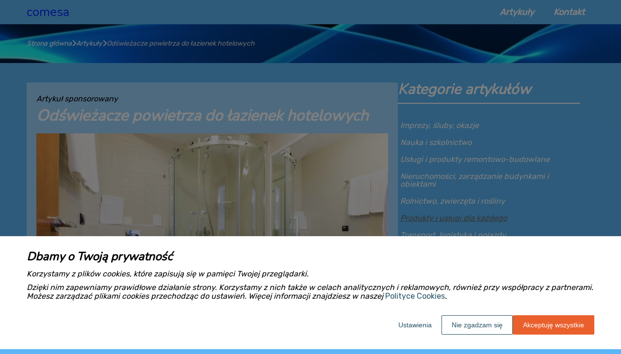

--- FILE ---
content_type: text/html
request_url: https://www.comesa.pl/artykul/odswiezacze-powietrza-do-lazienek-hotelowych-362282/
body_size: 11388
content:
<!DOCTYPE html><html lang="pl-PL"><head><meta charSet="utf-8"/><meta http-equiv="x-ua-compatible" content="ie=edge"/><meta name="viewport" content="width=device-width, initial-scale=1, shrink-to-fit=no"/><meta name="generator" content="Gatsby 5.12.9"/><meta name="google-site-verification" content="YVFmJiUy4L223mcQz--U_VtnY67xgGnvivmCn0cpvYM" data-gatsby-head="true"/><meta name="description" content="Odkryj znaczenie odpowiednich odświeżaczy powietrza w hotelowych łazienkach. Dowiedz się, jak zapach i technologia wpływają na zadowolenie gości." data-gatsby-head="true"/><meta name="robots" content="index, follow" data-gatsby-head="true"/><style data-styled="" data-styled-version="6.1.1">.etEWTW .header{position:relative;background:#5db7f6;overflow:hidden;}/*!sc*/
.etEWTW .header-wrapper{position:relative;display:flex;flex-direction:column;justify-content:space-between;align-content:center;align-items:stretch;}/*!sc*/
.etEWTW .header-logo{margin:0;text-decoration:none;min-height:50px;display:flex;align-items:center;color:#002aff;font-family:'Nunito',sans-serif;font-weight:300;font-size:26px;line-height:26px;font-style:normal;}/*!sc*/
.etEWTW .header-logo:hover{color:#002aff;text-decoration:none;}/*!sc*/
.etEWTW .header-navlinks{display:flex;flex-direction:column;height:0;padding:0;gap:0;transition:all 0.3s ease-in-out;}/*!sc*/
.etEWTW .header-navlinks-button{position:absolute;color:#ffffff;top:calc(50px / 2 - 15px);right:0;width:30px;height:30px;}/*!sc*/
.etEWTW .header-navlinks-button:hover{cursor:pointer;}/*!sc*/
.etEWTW .header-navlinks-button svg{width:100%;height:100%;}/*!sc*/
.etEWTW .header-navlinks a{display:inline-flex;justify-content:center;align-items:center;transition:all 0.1s ease-in;height:40px;margin:0 -15px;padding:0;background:transparent;color:#ffffff;font-family:'Rubik',sans-serif;font-weight:600;font-size:18px;text-decoration:none;font-style:italic;transition:color 0.3s ease-in-out,background-color 0.3s ease-in-out;}/*!sc*/
.etEWTW .header-navlinks a:hover{background:#4d88ff;color:#ffffff;text-decoration:none;}/*!sc*/
.etEWTW .header-navlinks.show{height:80px;margin-bottom:20px;}/*!sc*/
@media (min-width:768px){.etEWTW .header-wrapper{flex-direction:row;align-items:center;justify-content:space-between;flex-wrap:wrap;}.etEWTW .header-group_logo{font-size:26px;line-height:26px;}.etEWTW .header-navlinks{padding:0;margin:0;gap:0;flex-direction:row;justify-content:center;max-height:100%;}.etEWTW .header-navlinks,.etEWTW .header-navlinks.show{height:50px;margin-bottom:0;}.etEWTW .header-navlinks a{height:100%;padding:0 20px;margin:0;}.etEWTW .header-navlinks-button{display:none;}}/*!sc*/
data-styled.g1[id="styles__Styles-sc-19gzppy-0"]{content:"etEWTW,"}/*!sc*/
.ccOAhh .footer{background-color:#4d88ff;}/*!sc*/
.ccOAhh .footer-wrapper{display:flex;align-items:center;flex-direction:column;gap:40px;padding:45px 0 20px;}/*!sc*/
.ccOAhh .footer-copyright{order:2;flex-shrink:0;color:#ffffff;font-family:'Nunito',sans-serif;font-weight:700;font-size:16px;line-height:18px;font-style:italic;}/*!sc*/
.ccOAhh .footer-navlinks{order:1;display:flex;flex-direction:column;align-items:center;gap:30px;}/*!sc*/
.ccOAhh .footer-navlinks a{flex-shrink:0;color:#ffffff;font-family:'Rubik',sans-serif;font-weight:400;font-size:16px;line-height:18px;font-style:normal;text-decoration:none;}/*!sc*/
.ccOAhh .footer-navlinks a:hover{color:#ffffff;text-decoration:underline;}/*!sc*/
@media (min-width:768px){.ccOAhh .footer-wrapper{flex-direction:row;align-items:center;justify-content:space-between;padding:0;min-height:80px;}.ccOAhh .footer-copyright{order:1;}.ccOAhh .footer-navlinks{order:2;flex-direction:row;justify-content:flex-end;}}/*!sc*/
data-styled.g7[id="styles__Styles-sc-bja658-0"]{content:"ccOAhh,"}/*!sc*/
*,*::before,*::after{box-sizing:border-box;-webkit-font-smoothing:antialiased;-moz-osx-font-smoothing:grayscale;}/*!sc*/
input,textarea,button,select,a{-webkit-tap-highlight-color:rgba(0,0,0,0);}/*!sc*/
img{max-width:100%;vertical-align:middle;border-style:none;}/*!sc*/
html{scroll-behavior:smooth;}/*!sc*/
body{font-family:'Rubik',sans-serif;font-weight:400;font-size:16px;color:#000000;margin:0;padding:0;background-color:#5db7f6;}/*!sc*/
main{position:relative;background:none;background-position:auto;background-repeat:no-repeat;background-size:initial;}/*!sc*/
main>*{position:relative;}/*!sc*/
main::before{content:'';display:none;position:absolute;display:block;left:0;top:0;height:100%;width:100%;background:none;}/*!sc*/
a{color:#a22a2a;text-decoration:none;font-style:normal;transition:color 0.3s ease-in-out;}/*!sc*/
a:hover{color:#cc2828;text-decoration:underline;}/*!sc*/
p,ul,ol,ol li,ul li{font-family:'Rubik',sans-serif;font-weight:400;font-size:16px;font-style:italic;line-height:18px;color:#000000;margin:0 0 10px;}/*!sc*/
h1{font-family:'Nunito',sans-serif;font-weight:700;font-size:32px;line-height:32px;color:#ffffff;margin:0 0 23px;font-style:italic;}/*!sc*/
h2{font-family:'Nunito',sans-serif;font-weight:700;font-size:26px;line-height:26px;color:#ffffff;margin:0 0 23px;font-style:italic;}/*!sc*/
h3{font-family:'Nunito',sans-serif;font-weight:700;font-size:24px;line-height:24px;color:#ffffff;margin:0 0 15px;font-style:italic;}/*!sc*/
h4{font-family:'Nunito',sans-serif;font-weight:700;font-size:20px;line-height:20px;color:#ffffff;margin:0 0 10px;font-style:italic;}/*!sc*/
.container{width:1200px;max-width:100%;margin:0 auto;padding:0 15px;}/*!sc*/
.text-center{text-align:center;}/*!sc*/
.underline{text-decoration:underline;}/*!sc*/
.italic{font-style:italic;}/*!sc*/
.tabs .tab-label{min-height:38px;}/*!sc*/
.tabs .tab-label input{width:20px;height:20px;}/*!sc*/
.tabs .tab-label input:checked{background:#5db7f6;border-color:#5db7f6;accent-color:#5db7f6;}/*!sc*/
.tabs .tab{margin-bottom:12px;}/*!sc*/
.tabs .tab-label{display:flex;justify-content:space-between;align-items:center;padding:5px 10px;background:#ffffff;color:#5db7f6;cursor:pointer;gap:25px;margin-bottom:0;}/*!sc*/
.tabs .tab-label p{margin-bottom:0;color:#5db7f6;}/*!sc*/
.tabs .tab-label p:first-child{flex-grow:1;}/*!sc*/
.tabs .tab-label svg{transition:.4s all ease-in-out;}/*!sc*/
.tabs .tab-content{height:0;max-height:0;overflow:hidden;padding:0;position:relative;}/*!sc*/
.tabs .tab-content p{margin:0;}/*!sc*/
.tabs .tab-content.table{background:transparent;}/*!sc*/
.tabs .tab-content.table:after{display:none;}/*!sc*/
.tabs .tab-content:after{content:'';width:100%;height:100%;position:absolute;left:0;top:0;background:#ffffff;opacity:0.1;}/*!sc*/
.tabs .tab input.tab-toggle{display:none;}/*!sc*/
.tabs .tab input.tab-toggle:checked +.tab-label svg{transform:rotate(180deg);}/*!sc*/
.tabs .tab input.tab-toggle:checked ~.tab-content{height:auto;max-height:max-content;padding:15px 10px;}/*!sc*/
.tabs .tab input.tab-toggle:checked ~.tab-content.table{padding-left:0;padding-right:0;}/*!sc*/
.tabs .tab input.cookie-control:hover{cursor:pointer;}/*!sc*/
.tabs .tab:checked .accordion-tab svg{transform:rotate(180deg);}/*!sc*/
#box-cookie-table table{border-collapse:collapse;width:100%;}/*!sc*/
#box-cookie-table table thead{background:#ffffff;color:#5db7f6;}/*!sc*/
#box-cookie-table table tr td,#box-cookie-table table tr th{padding:7px;}/*!sc*/
#box-cookie-table table,#box-cookie-table th,#box-cookie-table td{border:1px solid #ffffff;}/*!sc*/
data-styled.g12[id="sc-global-ivQTca1"]{content:"sc-global-ivQTca1,"}/*!sc*/
.dEHnnm{margin-bottom:40px;}/*!sc*/
.dEHnnm .breadcrumbs{min-height:80px;background:url('https://dxsggoz3g3gl3.cloudfront.net/comesa/general-breadcrumbs-params-backgroundimage-1695717725977.jpeg');background-size:cover;background-repeat:no-repeat;background-position:center;display:flex;justify-content:flex-start;align-items:center;}/*!sc*/
.dEHnnm .breadcrumbs-items{display:flex;align-items:center;height:100%;gap:7px;border-bottom:none;white-space:nowrap;overflow-wrap:break-word;overflow:hidden;overflow-x:scroll;scrollbar-width:none;}/*!sc*/
.dEHnnm .breadcrumbs-items::-webkit-scrollbar{width:0;height:0;}/*!sc*/
.dEHnnm .breadcrumbs-item{color:#ffffff;font-family:'Rubik',sans-serif;font-weight:500;font-size:14px;font-style:italic;line-height:16px;text-decoration:none;transition:color 0.2s ease-in-out;}/*!sc*/
.dEHnnm .breadcrumbs-item:hover{color:#ffffff;text-decoration:underline;}/*!sc*/
.dEHnnm .breadcrumbs-item svg{height:14px;color:#ffffff;}/*!sc*/
.dEHnnm .breadcrumbs-item.last{pointer-events:none;color:#dedede;}/*!sc*/
data-styled.g36[id="styles__Styles-sc-x3qckz-0"]{content:"dEHnnm,"}/*!sc*/
.eAmrmv .articles-recommended{padding:25px 20px 40px;margin-bottom:60px;background:url('https://dxsggoz3g3gl3.cloudfront.net/comesa/general-articlesrecommended-params-backgroundimage-1695717719326.jpeg');background-size:cover;background-repeat:no-repeat;background-position:center;border-radius:4px;box-shadow:none;border:none;overflow:hidden;}/*!sc*/
.eAmrmv .articles-recommended-header{color:#ffffff;font-family:'Nunito',sans-serif;font-weight:700;font-size:30px;line-height:30px;border-bottom:none;text-align:left;padding-bottom:0;margin-bottom:40px;}/*!sc*/
.eAmrmv .articles-recommended-article{position:relative;display:grid;grid-template-columns:90px 1fr;gap:15px;}/*!sc*/
.eAmrmv .articles-recommended-article:nth-child(n){padding-bottom:25px;border-bottom:none;}/*!sc*/
.eAmrmv .articles-recommended-article:last-child{padding-bottom:0;border-bottom:none;}/*!sc*/
.eAmrmv .articles-recommended-article-image-wrapper{width:90px;height:90px;border-radius:4px;border:none;overflow:hidden;}/*!sc*/
.eAmrmv .articles-recommended-article-image-wrapper:hover{cursor:pointer;transition:0.3s all ease-in;}/*!sc*/
.eAmrmv .articles-recommended-article-image{width:100%;height:100%;object-fit:cover;}/*!sc*/
.eAmrmv .articles-recommended-article-title{margin-bottom:0;}/*!sc*/
.eAmrmv .articles-recommended-article-title a{color:#fff;font-size:16px;font-family:'Nunito',sans-serif;font-style:italic;font-weight:700;line-height:16px;text-decoration:none;}/*!sc*/
.eAmrmv .articles-recommended-article-title a:hover{color:#4d88ff;text-decoration:underline;cursor:pointer;transition:0.2s all ease-in;}/*!sc*/
.eAmrmv .articles-recommended-article-description{grid-column:1/span 2;color:#ffffff;font-size:14px;font-family:'Rubik',sans-serif;font-style:normal;font-weight:300;line-height:20px;}/*!sc*/
.eAmrmv .articles-recommended-list{display:grid;-ms-grid-columns:1fr;gap:25px;}/*!sc*/
@media (min-width:768px){.eAmrmv .articles-recommended-list{grid-template-columns:1fr 1fr;}.eAmrmv .articles-recommended-list .articles-recommended-article:nth-last-child(-n + 2){padding-bottom:0;}.eAmrmv .articles-recommended-list .articles-recommended-article:nth-last-child(-n + 2)::after{display:none;}}/*!sc*/
@media (min-width:992px){.eAmrmv .articles-recommended-list{grid-template-columns:1fr;}.eAmrmv .articles-recommended-list .articles-recommended-article:nth-last-child(2){padding-bottom:25px;}.eAmrmv .articles-recommended-list .articles-recommended-article:nth-last-child(2)::after{display:block;}}/*!sc*/
data-styled.g42[id="styles__Styles-sc-yjju8a-0"]{content:"eAmrmv,"}/*!sc*/
.ciHAjP .categories-side{padding:0 0 45px;}/*!sc*/
.ciHAjP .categories-side-header{color:#ffffff;font-family:'Nunito',sans-serif;font-weight:700;font-size:30px;line-height:30px;border-bottom:solid 2px #ffffff;text-align:left;padding-bottom:12px;margin-bottom:30px;}/*!sc*/
.ciHAjP .categories-side-wrapper{display:grid;grid-template-columns:1fr;gap:5px;}/*!sc*/
.ciHAjP .categories-side-category{padding:7px 0 7px 5px;color:#ffffff;font-family:'Rubik',sans-serif;font-weight:500;font-size:16px;line-height:16px;text-decoration:none;font-style:italic;transition:all 0.2s ease-in-out;display:flex;justify-content:flex-start;align-items:center;}/*!sc*/
.ciHAjP .categories-side-category:hover{color:#fff;text-decoration:underline;background:#4d88ff;border-radius:4px;}/*!sc*/
.ciHAjP .categories-side-category.active{pointer-events:auto;color:#696969;text-decoration:underline;}/*!sc*/
.ciHAjP .categories-side-category.active:hover{text-decoration:underline;background:transparent;border-radius:0px;}/*!sc*/
data-styled.g47[id="styles__Styles-sc-1qmv2aa-0"]{content:"ciHAjP,"}/*!sc*/
.bVftFy .article-wrapper{padding:25px 20px 40px;box-shadow:none;background:#9ed5ff;border-radius:4px;border:none;}/*!sc*/
.bVftFy .article-wrapper h1{padding-bottom:20px;margin-bottom:0;}/*!sc*/
.bVftFy .article-wrapper p:first-of-type{font-weight:bold;}/*!sc*/
.bVftFy .article-wrapper p:first-of-type.article-sponsored{font-weight:400;}/*!sc*/
.bVftFy .article-wrapper blockquote{position:relative;z-index:10;font-size:16px;font-weight:400;line-height:18px;font-style:italic;color:#ffffff;margin:15px 0 20px;padding:26px 28px;}/*!sc*/
.bVftFy .article-wrapper blockquote::before{content:'';position:absolute;top:0;left:0;width:100%;height:100%;z-index:-2;border-radius:4px;background:#4d88ff;}/*!sc*/
.bVftFy .article-wrapper blockquote::after{content:url("data:image/svg+xml;charset=utf-8,%3Csvg xmlns='http://www.w3.org/2000/svg' height='70' width='70' fill='%233770e1' viewBox='0 0 448 512'%3E%3C!--! Font Awesome Free 6.4.0 by @fontawesome - https://fontawesome.com License - https://fontawesome.com/license (Commercial License) Copyright 2023 Fonticons, Inc. --%3E%3Cpath d='M0 216C0 149.7 53.7 96 120 96h8c17.7 0 32 14.3 32 32s-14.3 32-32 32h-8c-30.9 0-56 25.1-56 56v8h64c35.3 0 64 28.7 64 64v64c0 35.3-28.7 64-64 64H64c-35.3 0-64-28.7-64-64V320 288 216zm256 0c0-66.3 53.7-120 120-120h8c17.7 0 32 14.3 32 32s-14.3 32-32 32h-8c-30.9 0-56 25.1-56 56v8h64c35.3 0 64 28.7 64 64v64c0 35.3-28.7 64-64 64H320c-35.3 0-64-28.7-64-64V320 288 216z'/%3E%3C/svg%3E");position:absolute;top:-10px;left:-6px;z-index:-1;color:#fff;transform:rotate(-21deg);}/*!sc*/
data-styled.g51[id="styles__Styles-sc-15glzcp-0"]{content:"bVftFy,"}/*!sc*/
.EFIcv{margin:0 0 23px;}/*!sc*/
.EFIcv ul,.EFIcv ul ul,.EFIcv ul ul ul{list-style-type:disc;}/*!sc*/
.EFIcv ul li,.EFIcv ul ul li,.EFIcv ul ul ul li{margin-top:0.8rem;}/*!sc*/
.EFIcv .tableOfContentsHeader{display:block;font-family:'Nunito',sans-serif;font-weight:700;font-size:24px;line-height:24px;color:#ffffff;margin:0 0 15px;font-style:italic;}/*!sc*/
data-styled.g52[id="styles__Styles-sc-aq9279-0"]{content:"EFIcv,"}/*!sc*/
.jKZZbq .article-column-wrapper{position:relative;display:flex;gap:30px;flex-direction:column;}/*!sc*/
.jKZZbq .article-image{margin-bottom:25px;}/*!sc*/
.jKZZbq .article-left-column{width:100%;flex-shrink:0;}/*!sc*/
.jKZZbq .article-right-column{width:100%;flex-shrink:0;}/*!sc*/
.jKZZbq .article-list{display:grid;gap:30px;grid-template-columns:1fr;}/*!sc*/
@media (min-width:768px){.jKZZbq .article-list{grid-template-columns:1fr 1fr;}}/*!sc*/
@media (min-width:992px){.jKZZbq .article-column-wrapper{flex-direction:row;}.jKZZbq .article-left-column{width:calc(66.6666% - 15px);}.jKZZbq .article-right-column{width:calc(33.3333% - 15px);}}/*!sc*/
data-styled.g53[id="Article__Styles-sc-75qu41-0"]{content:"jKZZbq,"}/*!sc*/
</style><link rel="sitemap" type="application/xml" href="/sitemap-index.xml"/><title data-gatsby-head="true">Odświeżacze powietrza do łazienek hotelowych</title><link rel="icon" href="https://dxsggoz3g3gl3.cloudfront.net/siteLogo/comesa.png" data-gatsby-head="true"/><link rel="preconnect" href="https://fonts.googleapis.com" data-gatsby-head="true"/><link rel="preload" href="https://fonts.googleapis.com/css2?family=Nunito&amp;family=Rubik&amp;display=swap" as="style" data-gatsby-head="true"/><link href="https://fonts.googleapis.com/css2?family=Nunito&amp;family=Rubik&amp;display=swap" rel="stylesheet" data-gatsby-head="true"/><script data-gatsby-head="true">
            function gtag() {
                window.dataLayer = window.dataLayer || [];
                dataLayer.push(arguments);
            }
            
            let consents = {
                ad_storage: 'denied',
                ad_user_data: 'denied',
                ad_personalization: 'denied',
                analytics_storage: 'denied',
                functionality_storage: 'denied',
                personalization_storage: 'denied',
                security_storage: 'denied',
            }
            
            const cookies = document.cookie
                ? document.cookie
                    .split(";")
                    .map((v) => v.split("="))
                    .reduce((acc, v) => {
                        acc[decodeURIComponent(v[0].trim())] = decodeURIComponent(
                            v[1].trim()
                        );
                        return acc;
                    }, {})
                : null;
                
            if (cookies?.cookieConsent){
                let cookieConsentJSON = {}
                let cookieConsent = cookies.cookieConsent
                cookieConsent = cookieConsent.replace(/{|}| |'|"/g, '').split(",")
                for(var i = 0; i < cookieConsent.length; i++){
                    cookieConsentJSON[cookieConsent[i].split(":")[0]] = cookieConsent[i].split(":")[1]
                }
                consents = cookieConsentJSON;
            }                       
        
            gtag("consent", "default", consents);                  
        </script><script data-gatsby-head="true">(function(w,d,s,l,i){w[l]=w[l]||[];w[l].push({'gtm.start':
      new Date().getTime(),event:'gtm.js'});var f=d.getElementsByTagName(s)[0],
      j=d.createElement(s),dl=l!='dataLayer'?'&l='+l:'';j.async=true;j.src=
      'https://www.googletagmanager.com/gtm.js?id='+i+dl;f.parentNode.insertBefore(j,f);
      })(window,document,'script','dataLayer','GTM-TBHGZQ5B');</script><script type="application/ld+json" data-gatsby-head="true">{
            "@context": "https://schema.org",
            "@type": "BreadcrumbList",
            "itemListElement": [{
              "@type": "ListItem",
              "position": 1,
              "name": "Artykuły"
              , "item": "https://www.comesa.pl/artykuly"
            },{
              "@type": "ListItem",
              "position": 2,
              "name": "Odświeżacze powietrza do łazienek hotelowych"
              
            }]
          }</script></head><body><noscript><iframe src="https://www.googletagmanager.com/ns.html?id=GTM-TBHGZQ5B" height="0" width="0" style="display:none;visibility:hidden"></iframe></noscript><div id="___gatsby"><div style="outline:none" tabindex="-1" id="gatsby-focus-wrapper"><header class="styles__Styles-sc-19gzppy-0 etEWTW"><div class="header"><div class="container"><div class="header-wrapper"><a href="/" class="header-logo">comesa</a><div class="header-navlinks "><a href="/artykuly/">Artykuły</a><a href="/kontakt/">Kontakt</a><div class="header-navlinks-button"><svg aria-hidden="true" focusable="false" data-prefix="fas" data-icon="bars" class="svg-inline--fa fa-bars " role="img" xmlns="http://www.w3.org/2000/svg" viewBox="0 0 448 512"><path fill="currentColor" d="M0 96C0 78.3 14.3 64 32 64H416c17.7 0 32 14.3 32 32s-14.3 32-32 32H32C14.3 128 0 113.7 0 96zM0 256c0-17.7 14.3-32 32-32H416c17.7 0 32 14.3 32 32s-14.3 32-32 32H32c-17.7 0-32-14.3-32-32zM448 416c0 17.7-14.3 32-32 32H32c-17.7 0-32-14.3-32-32s14.3-32 32-32H416c17.7 0 32 14.3 32 32z"></path></svg></div></div></div></div></div></header><main class="page-article"><div class="styles__Styles-sc-x3qckz-0 dEHnnm"><section class="breadcrumbs"><div class="breadcrumbs-container container"><div class="breadcrumbs-items"><a href="/" class="breadcrumbs-item">Strona główna</a><div class="breadcrumbs-item"><svg aria-hidden="true" focusable="false" data-prefix="fas" data-icon="chevron-right" class="svg-inline--fa fa-chevron-right " role="img" xmlns="http://www.w3.org/2000/svg" viewBox="0 0 320 512"><path fill="currentColor" d="M310.6 233.4c12.5 12.5 12.5 32.8 0 45.3l-192 192c-12.5 12.5-32.8 12.5-45.3 0s-12.5-32.8 0-45.3L242.7 256 73.4 86.6c-12.5-12.5-12.5-32.8 0-45.3s32.8-12.5 45.3 0l192 192z"></path></svg></div><a href="/artykuly/" class="breadcrumbs-item">Artykuły</a><div class="breadcrumbs-item"><svg aria-hidden="true" focusable="false" data-prefix="fas" data-icon="chevron-right" class="svg-inline--fa fa-chevron-right " role="img" xmlns="http://www.w3.org/2000/svg" viewBox="0 0 320 512"><path fill="currentColor" d="M310.6 233.4c12.5 12.5 12.5 32.8 0 45.3l-192 192c-12.5 12.5-32.8 12.5-45.3 0s-12.5-32.8 0-45.3L242.7 256 73.4 86.6c-12.5-12.5-12.5-32.8 0-45.3s32.8-12.5 45.3 0l192 192z"></path></svg></div><div class="breadcrumbs-item last">Odświeżacze powietrza do łazienek hotelowych</div></div></div></section></div><div class="container"><div class="Article__Styles-sc-75qu41-0 jKZZbq"><div class="article-column-wrapper"><div class="article-left-column"><div class="styles__Styles-sc-15glzcp-0 bVftFy"><div class="article-wrapper"><p class="article-sponsored">Artykuł sponsorowany</p><h1>Odświeżacze powietrza do łazienek hotelowych</h1><div class="article-image"><img src="https://dxsggoz3g3gl3.cloudfront.net/f-384614-odswiezacze-powietrza-do-lazienek-hotelowych.jpg" alt="Odświeżacze powietrza do łazienek hotelowych"/></div><div><div config="[object Object]" class="styles__Styles-sc-aq9279-0 EFIcv"><span class="tableOfContentsHeader">Spis treści</span><ul><li><a href="#wybor-odpowiedniego-zapachu-dla-lazienek-hotelowych">Wybór odpowiedniego zapachu dla łazienek hotelowych</a></li><li><a href="#technologie-stosowane-w-odswiezaczach-powietrza">Technologie stosowane w odświeżaczach powietrza</a></li><li><a href="#bezpieczenstwo-i-ekologia-w-odswiezaczach-powietrza">Bezpieczeństwo i ekologia w odświeżaczach powietrza</a></li><li><a href="#design-i-estetyka-odswiezaczy-powietrza">Design i estetyka odświeżaczy powietrza</a></li><li><a href="#montaz-i-konserwacja-odswiezaczy-powietrza">Montaż i konserwacja odświeżaczy powietrza</a></li><li><a href="#koszt-inwestycji-w-odswiezacze-powietrza-dla-lazienek-hotelowych">Koszt inwestycji w odświeżacze powietrza dla łazienek hotelowych</a></li></ul></div><p>Niezaprzeczalnym faktem jest to, że łazienki hotelowe odgrywają kluczową rolę w zapewnianiu komfortu i satysfakcji gości. <strong>Jakość odświeżaczy powietrza używanych w tych przestrzeniach ma zatem ogromne znaczenie</strong>, gdyż wpływa na ogólne wrażenie oraz poziom relaksu podczas pobytu. W tym artykule przedstawimy, jak wybór odpowiednich odświeżaczy powietrza może przyczynić się do stworzenia niezapomnianego doświadczenia dla gości hotelowych.</p><p><i>Przeczytaj również: <a href="https://www.comesa.pl/artykul/ile-kosztuja-nowoczesne-zadaszenia-tarasow-331285"><i>Ile kosztują nowoczesne zadaszenia tarasów?</i></a></i></p>
<h2 id="wybor-odpowiedniego-zapachu-dla-lazienek-hotelowych"><strong>Wybór odpowiedniego zapachu dla łazienek hotelowych</strong></h2>
<p>Zapach odgrywa kluczową rolę w kreowaniu atmosfery w łazience hotelowej. <strong>Wybierając odpowiedni zapach, warto zwrócić uwagę na jego intensywność oraz trwałość</strong>. Subtelne, delikatne nuty zapachowe mogą wprowadzić gości w stan relaksu, podczas gdy intensywne i długotrwałe aromaty mogą działać pobudzająco. Warto również pamiętać o tym, że różne zapachy mogą wpływać na nastrój gości w różny sposób – np. lawenda kojarzy się z relaksem, cytrusy dodają energii, a zioła mają działanie odświeżające.</p><p><i>Przeczytaj również: <a href="https://www.comesa.pl/artykul/do-jakich-zadan-warto-zamowic-uslugi-sprzatajace-w-warszawie-334152"><i>Do jakich zadań warto zamówić usługi sprzątające w Warszawie?</i></a></i></p>
<h2 id="technologie-stosowane-w-odswiezaczach-powietrza"><strong>Technologie stosowane w odświeżaczach powietrza</strong></h2>
<p>Rynek odświeżaczy powietrza oferuje wiele różnych technologii, które mają na celu zapewnienie jak najlepszego efektu. <strong>Wśród nich można wymienić np. systemy mikrokapilarno-dyfuzyjne</strong>, które rozpraszają zapach w sposób równomierny i długotrwały. Inne popularne technologie to systemy oparte na ultradźwiękach, które generują mgiełkę zawierającą olejki eteryczne, czy też systemy wykorzystujące kapsułki z żelami zapachowymi.</p><p><i>Przeczytaj również: <a href="https://www.comesa.pl/artykul/jak-dzialaja-pradownice-wodne-342003"><i>Jak działają prądownice wodne?</i></a></i></p>
<h2 id="bezpieczenstwo-i-ekologia-w-odswiezaczach-powietrza"><strong>Bezpieczeństwo i ekologia w odświeżaczach powietrza</strong></h2>
<p>Ważnym aspektem przy wyborze odświeżacza powietrza jest również jego bezpieczeństwo oraz wpływ na środowisko. <strong>Warto zwrócić uwagę na produkty, które nie zawierają szkodliwych substancji chemicznych oraz są biodegradowalne</strong>. Ponadto zdecydowanie warto wybierać <a href="https://tuden.com/?title=odswiezacze-powietrza&amp;id=23&amp;l=pl" target="_blank" rel="" data-type="brand">odświeżacze powietrza do łazienek</a>, które posiadają certyfikaty potwierdzające ich jakość i bezpieczeństwo użytkowania.</p>
<h2 id="design-i-estetyka-odswiezaczy-powietrza"><strong>Design i estetyka odświeżaczy powietrza</strong></h2>
<p>Łazienki hotelowe to przestrzenie, w których dbałość o estetykę jest niezwykle istotna. <strong>Dlatego warto zwrócić uwagę na design odświeżaczy powietrza</strong>, aby wpisywały się one w ogólny wystrój pomieszczenia. Na rynku dostępne są zarówno klasyczne, jak i nowoczesne modele, które mogą być dopasowane do różnych stylów wnętrzarskich.</p>
<h2 id="montaz-i-konserwacja-odswiezaczy-powietrza"><strong>Montaż i konserwacja odświeżaczy powietrza</strong></h2>
<p>Kolejnym istotnym czynnikiem jest łatwość montażu oraz konserwacji odświeżaczy powietrza. <strong>Warto wybierać produkty, które są proste w instalacji oraz nie wymagają częstego uzupełniania zapachu</strong>. Ponadto warto zwrócić uwagę na rozwiązania, które umożliwiają łatwe czyszczenie oraz konserwację urządzeń. Dobrym pomysłem jest również współpraca z niekwestionowanymi specjalistami w tej branży - mowa między innymi o formie Tuden.</p>
<h2 id="koszt-inwestycji-w-odswiezacze-powietrza-dla-lazienek-hotelowych"><strong>Koszt inwestycji w odświeżacze powietrza dla łazienek hotelowych</strong></h2>
<p>Ostatnim, ale nie mniej ważnym aspektem jest koszt inwestycji w odświeżacze powietrza. <strong>Warto przemyśleć, ile środków można przeznaczyć na ten cel oraz jakie korzyści może przynieść długotrwałe stosowanie wysokiej jakości produktów</strong>. Inwestycja w odpowiednie odświeżacze powietrza może przyczynić się do zwiększenia satysfakcji gości oraz pozytywnego wizerunku hotelu.</p>
<p>Podsumowując, odpowiedni wybór odświeżaczy powietrza dla łazienek hotelowych może znacząco wpłynąć na komfort oraz zadowolenie gości. Warto zwrócić uwagę na zapach, technologię, bezpieczeństwo, design, montaż, konserwację oraz koszt inwestycji, aby stworzyć niezapomniane doświadczenie dla swoich klientów.</p></div></div></div></div><div class="article-right-column"><div class="styles__Styles-sc-1qmv2aa-0 ciHAjP"><div class="categories-side"><h3 class="categories-side-header">Kategorie artykułów</h3><div class="categories-side-wrapper"><a href="/artykuly/imprezy-sluby-okazje/" class="categories-side-category ">Imprezy, śluby, okazje</a><a href="/artykuly/nauka-i-szkolnictwo/" class="categories-side-category ">Nauka i szkolnictwo</a><a href="/artykuly/uslugi-i-produkty-remontowo-budowlane/" class="categories-side-category ">Usługi i produkty remontowo-budowlane</a><a href="/artykuly/nieruchomosci-zarzadzanie-budynkami-i-obiektami/" class="categories-side-category ">Nieruchomości, zarządzanie budynkami i obiektami</a><a href="/artykuly/rolnictwo-zwierzeta-i-rosliny/" class="categories-side-category ">Rolnictwo, zwierzęta i rośliny</a><a href="/artykuly/produkty-i-uslugi-dla-kazdego/" class="categories-side-category active">Produkty i usługi dla każdego</a><a href="/artykuly/transport-logistyka-i-pojazdy/" class="categories-side-category ">Transport, logistyka i pojazdy</a><a href="/artykuly/instytucje-organizacje-i-stowarzyszenia/" class="categories-side-category ">Instytucje, organizacje i stowarzyszenia</a><a href="/artykuly/ochrona-zdrowia-i-uroda/" class="categories-side-category ">Ochrona zdrowia i uroda</a><a href="/artykuly/finanse-i-ubezpieczenia/" class="categories-side-category ">Finanse i ubezpieczenia</a><a href="/artykuly/gastronomia-artykuly-spozywcze/" class="categories-side-category ">Gastronomia, artykuły spożywcze</a><a href="/artykuly/elektronika-agd-narzedzia/" class="categories-side-category ">Elektronika, AGD, narzędzia</a><a href="/artykuly/zakupy-kultura-i-rozrywka/" class="categories-side-category ">Zakupy, kultura i rozrywka</a><a href="/artykuly/media-i-badanie-rynku/" class="categories-side-category ">Media i badanie rynku</a><a href="/artykuly/wnetrza-wyposazenie-i-wystroj/" class="categories-side-category ">Wnętrza - wyposażenie i wystrój</a><a href="/artykuly/odziez-obuwie-i-dodatki/" class="categories-side-category ">Odzież, obuwie i dodatki</a><a href="/artykuly/turystyka-noclegi-i-wypoczynek/" class="categories-side-category ">Turystyka, noclegi i wypoczynek</a><a href="/artykuly/opieka-i-artykuly-dzieciece/" class="categories-side-category ">Opieka i artykuły dziecięce</a></div></div></div><div class="styles__Styles-sc-yjju8a-0 eAmrmv"><div class="articles-recommended"><h3 class="articles-recommended-header">Polecane artykuły</h3><div class="articles-recommended-list"><div class="articles-recommended-article"><div class="articles-recommended-article-image-wrapper"><a href="/artykul/jakie-atrakcje-wybrac-na-przyjecie-weselne-362349/"><img loading="lazy" class="articles-recommended-article-image" src="https://dxsggoz3g3gl3.cloudfront.net/g-384686-jakie-atrakcje-wybrac-na-przyjecie-weselne.jpg" alt="Jakie atrakcje wybrać na przyjęcie weselne?"/></a></div><h4 class="articles-recommended-article-title"><a href="/artykul/jakie-atrakcje-wybrac-na-przyjecie-weselne-362349/">Jakie atrakcje wybrać na przyjęcie weselne?</a></h4><div class="articles-recommended-article-description">Przyjęcie weselne to wyjątkowy moment, który powinien być niezapomnianym przeżyciem dla nowożeńców oraz ich gości. Aby uczynić ten dzień wyjątkowym, warto zastanowić się nad atrakcjami, które urozmaicą zabawę i sprawią, że wszyscy będą się doskonale bawić. W tym artykule przedstawimy siedem propozyc</div></div><div class="articles-recommended-article"><div class="articles-recommended-article-image-wrapper"><a href="/artykul/dla-kogo-sa-przeznaczone-kursy-samolotowe-ppla-i-jakie-korzysci-niesie-za-soba-posiadanie-takiego-uprawnienia-319436/"><img loading="lazy" class="articles-recommended-article-image" src="https://dxsggoz3g3gl3.cloudfront.net/g-337125-dla-kogo-sa-przeznaczone-kursy-samolotowe-ppla-i-jakie-korzysci-niesie-za-soba-posiadanie-takiego-uprawnienia.jpg" alt="Dla kogo są przeznaczone kursy samolotowe PPL(A) i jakie korzyści niesie za sobą posiadanie takiego uprawnienia?"/></a></div><h4 class="articles-recommended-article-title"><a href="/artykul/dla-kogo-sa-przeznaczone-kursy-samolotowe-ppla-i-jakie-korzysci-niesie-za-soba-posiadanie-takiego-uprawnienia-319436/">Dla kogo są przeznaczone kursy samolotowe PPL(A) i jakie korzyści niesie za sobą posiadanie takiego uprawnienia?</a></h4><div class="articles-recommended-article-description">Kursy samolotowe PPL(A) są przeznaczone dla wszystkich, którzy chcą zdobyć uprawnienia pilota prywatnego. Dzięki nim można latać na własną rękę, przemieszczać się szybko i wygodnie w miejscach, gdzie dostępność transportu drogowego jest ograniczona. Posiadanie licencji PPL(A) pozwala także na wynajm</div></div><div class="articles-recommended-article"><div class="articles-recommended-article-image-wrapper"><a href="/artykul/jak-wybrac-odpowiedni-palnik-na-pellet-do-kominka-340538/"><img loading="lazy" class="articles-recommended-article-image" src="https://dxsggoz3g3gl3.cloudfront.net/g-359592-jak-wybrac-odpowiedni-palnik-na-pellet-do-kominka.jpg" alt="Jak wybrać odpowiedni palnik na pellet do kominka?"/></a></div><h4 class="articles-recommended-article-title"><a href="/artykul/jak-wybrac-odpowiedni-palnik-na-pellet-do-kominka-340538/">Jak wybrać odpowiedni palnik na pellet do kominka?</a></h4><div class="articles-recommended-article-description">W dobie rosnącej świadomości ekologicznej oraz poszukiwania oszczędności w ogrzewaniu domów, coraz więcej osób zwraca uwagę na alternatywne źródła ciepła. Jednym z nich jest pellet, który zdobywa coraz większą popularność w Polsce. Wybór odpowiedniego palnika na pellet do kominka może być jednak nie</div></div><div class="articles-recommended-article"><div class="articles-recommended-article-image-wrapper"><a href="/artykul/funkcje-i-przyklady-zastosowania-rebakow-do-drewna-w-przemysle-drzewnym-361891/"><img loading="lazy" class="articles-recommended-article-image" src="https://dxsggoz3g3gl3.cloudfront.net/g-384134-funkcje-i-przyklady-zastosowania-rebakow-do-drewna-w-przemysle-drzewnym.jpg" alt="Funkcje i przykłady zastosowania rębaków do drewna w przemyśle drzewnym"/></a></div><h4 class="articles-recommended-article-title"><a href="/artykul/funkcje-i-przyklady-zastosowania-rebakow-do-drewna-w-przemysle-drzewnym-361891/">Funkcje i przykłady zastosowania rębaków do drewna w przemyśle drzewnym</a></h4><div class="articles-recommended-article-description">Rębaki do drewna to niezastąpione narzędzia w przemyśle drzewnym, które umożliwiają efektywne przetwarzanie surowca drzewnego na różnorodne produkty. Dzięki nim możliwe jest uzyskanie optymalnych rozmiarów drewna, które są potrzebne do dalszej obróbki, a także utylizacji odpadów drzewnych. W poniższ</div></div></div></div></div></div></div></div></div></main><footer class="styles__Styles-sc-bja658-0 ccOAhh"><div class="footer"><div class="container"><div class="footer-wrapper"><div class="footer-copyright">© <!-- -->2026<!-- --> <!-- -->Wszelkie prawa zastrzeżone</div><div class="footer-navlinks"><a href="/regulamin/">Regulamin</a><a href="/polityka-cookies/">Polityka cookies</a></div></div></div></div></footer><section class="cookies-consent-section"></section></div><div id="gatsby-announcer" style="position:absolute;top:0;width:1px;height:1px;padding:0;overflow:hidden;clip:rect(0, 0, 0, 0);white-space:nowrap;border:0" aria-live="assertive" aria-atomic="true"></div></div><script id="gatsby-script-loader">/*<![CDATA[*/window.pagePath="/artykul/odswiezacze-powietrza-do-lazienek-hotelowych-362282/";/*]]>*/</script><!-- slice-start id="_gatsby-scripts-1" -->
          <script
            id="gatsby-chunk-mapping"
          >
            window.___chunkMapping="{\"app\":[\"/app-47ef736918c0ded318d4.js\"],\"component---src-templates-article-preview-tsx\":[\"/component---src-templates-article-preview-tsx-e50ecda77d58eca5d657.js\"],\"component---src-templates-article-tsx\":[\"/component---src-templates-article-tsx-d0ba1be53cddd2a90236.js\"],\"component---src-templates-articles-tsx\":[\"/component---src-templates-articles-tsx-bf12fd9393b7024fddc9.js\"],\"component---src-templates-contact-tsx\":[\"/component---src-templates-contact-tsx-9a75aa4b91a97a904446.js\"],\"component---src-templates-cookie-policy-tsx\":[\"/component---src-templates-cookie-policy-tsx-4456d511f5e738ac312e.js\"],\"component---src-templates-cookie-table-tsx\":[\"/component---src-templates-cookie-table-tsx-2b2d1bee3be2df03d931.js\"],\"component---src-templates-error-tsx\":[\"/component---src-templates-error-tsx-f5b85bc1719f9624aaa0.js\"],\"component---src-templates-home-tsx\":[\"/component---src-templates-home-tsx-e022a3c3bcf8ec96b9f4.js\"],\"component---src-templates-terms-tsx\":[\"/component---src-templates-terms-tsx-09b1e7cc61c14f1adb39.js\"]}";
          </script>
        <script>window.___webpackCompilationHash="ed04475b4a1db1d3ec40";</script><script src="/webpack-runtime-76c0ed9ca3e736674960.js" async></script><script src="/framework-c76ccf8ca752a6b85925.js" async></script><script src="/app-47ef736918c0ded318d4.js" async></script><!-- slice-end id="_gatsby-scripts-1" --></body></html>